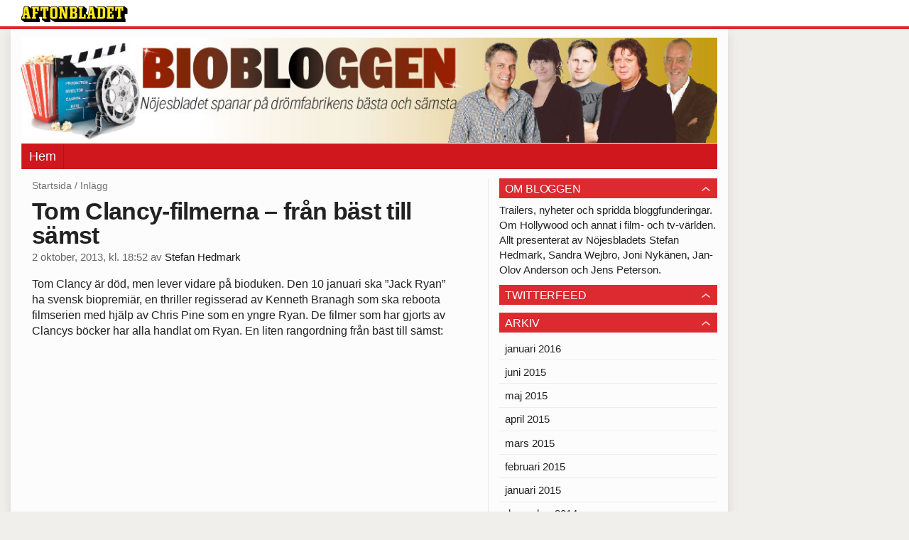

--- FILE ---
content_type: text/html
request_url: https://bloggar.aftonbladet.se/biobloggen/2013/10/tom-clancy-filmerna-fran-bast-till-samst/
body_size: 19586
content:
<!DOCTYPE html><!--[if lte IE 8]><html class="no-js lte-ie8" lang="sv-SE" ><![endif]--><!--[if gt IE 8]><!--><html class="no-js" lang="sv-SE"><!--<![endif]--><head>
  <meta charset="utf-8">
  <meta name="viewport" content="width=device-width, initial-scale=1.0">
  <meta http-equiv="X-UA-Compatible" content="IE=edge,chrome=1">
  <title>Tom Clancy-filmerna – från bäst till sämst | Biobloggen</title>
  <style type="text/css">
      .abHeaderImageWrapper { padding-bottom: 15.142857142857%; }

      @media only screen and (max-width: 40em) {
        .abHeaderImageWrapper { padding-bottom: 15.15625%; }
      }
    </style>
      
<!-- {{WP_HEAD_HOOK}} -->
<link rel="stylesheet" id="ab_base-color-scheme-css" href="/wp-content/themes/ab_base/assets/css/default.css" type="text/css" media="all">
<link rel="stylesheet" id="ab_base-extra-styles-css" href="/wp-content/themes/ab_base/assets/css/ab_base_overrides.css" type="text/css" media="all">
<script type="text/javascript" src="/wp-content/plugins/ab_pym/pym.v1.js"></script>
<script type="text/javascript" src="/wp-includes/js/jquery/jquery.js"></script>
<script type="text/javascript" src="/wp-includes/js/jquery/jquery-migrate.min.js"></script>
<script type="text/javascript" src="/wp-content/themes/ab_base/assets/mobile-detect.js"></script>
<link rel="prev" title="”Riddick” storfilm – för billig penning" href="https://bloggar.aftonbladet.se/biobloggen/2013/10/riddick-storfilm-for-billig-penning/">
<link rel="next" title="Ny trailer: Baksmällan – gubbversionen" href="https://bloggar.aftonbladet.se/biobloggen/2013/10/ny-trailer-baksmallan-gubbversionen/">
<link rel="canonical" href="https://bloggar.aftonbladet.se/biobloggen/2013/10/tom-clancy-filmerna-fran-bast-till-samst/">
	<style>
		.abtv-placeholder-video-container {
			width: 100%;
			max-width: 800px;
			margin: 0 auto;
			padding: 20px;
			box-sizing: border-box;
		}

		.abtv-placeholder-video-player {
			position: relative;
			width: 100%;
			padding-top: 56.25%;
			/* 16:9 Aspect Ratio */
			background-color: #000;
			cursor: pointer;
			overflow: hidden;
		}

		.abtv-placeholder-video-background {
			position: absolute;
			top: 0;
			left: 0;
			width: 100%;
			height: 100%;
			background-image: url('https://www.aftonbladet.se/static/ab-tv-banner.jpg');
			background-size: cover;
			background-position: center;
			opacity: 0.5;
			/* Adjust this value to make the image more or less visible */
		}

		.abtv-placeholder-play-button {
			position: absolute;
			top: 50%;
			left: 50%;
			transform: translate(-50%, -50%);
			width: 80px;
			/* Increased size for better visibility */
			height: 80px;
			fill: #fff;
			opacity: 0.8;
			transition: opacity 0.3s;
			z-index: 1;
			/* Ensure the play button appears above the background */
		}

		.abtv-placeholder-video-player:hover .abtv-placeholder-play-button {
			opacity: 1;
		}
	</style>
<link rel="shortcut icon" href="/favicon.ico">
<script>
var AB_BASE_JS_DATA = {"interchange_queries":{"ab_small":"only screen and (min-width: 1px)","ab_medium":"only screen and (max-width: 768px)","ab_large":"only screen and (min-width: 769px)"}};
</script>
  <!--[if lt IE 9]> <script type="text/javascript" src="//bloggar.aftonbladet.se/wp-content/themes/ab_base/assets/js/ab_base.header.ie.min.js?4b96617d3cccccb0421a34db33c8723b"></script> <![endif]-->
  <!--[if (gt IE 8)|!(IE)]><!--> <script type="text/javascript" src="/wp-content/themes/ab_base/assets/js/ab_base.header.modern.min.js"></script> <!--<![endif]-->
</head>
<body class="post-template-default single single-post postid-82 single-format-standard abLayout-content-sidebar abGridbase-default abLocale-sv_SE">

  
  <a name="abTop"></a>

      	    	      <!-- top balk -->
	      <div id="abTopBeam" class="">
    <div class="row">
      <div class="columns">
        <div class="abTopBeamContent clearfix">
          
          <a href="http://www.aftonbladet.se" title="Aftonbladet" class="abLogo"></a>

                      <a href="#" class="abBeamMenuBtn"><span class="abMenuIcon"></span></a>
          
                  </div>
      </div>

            <div class="columns">
        <div class="abMenuContainer hidden">
          <div class="abMenuArrow hidden"></div>
            <nav class="abSmallNav hidden"><ul id="menu-bio" class="abSmallList"><li id="menu-item-19" class="menu-item menu-item-type-custom menu-item-object-custom menu-item-home menu-item-19"><a href="https://bloggar.aftonbladet.se/biobloggen/">Hem</a></li>
</ul></nav>          <div class="abMenuBottom hidden"><a href="">Stäng</a></div>
        </div>
      </div>
          </div>
  </div>	      <!-- /top balk -->
	        
	<!--Top ad for mobile -->
    		  <div class="row">
            		  </div>
      

  <div id="abMasterContainer" class="clearfix">
    <div class="abBodyOverlay"></div>

    <!--Top ad for desktop -->
      <div id="sidebar-panorama-1" class="abShowShadow">
        <div class="widget-area columns">

                                                
                      
        </div>
      </div>

    <!-- Outsider ad -->
    <div id="abOutsider">
      
              <div id="sidebar-outsider-1" class="widget-area">
                  </div>
      
          </div>

    <!-- Left Outsider ad -->
    <div id="abLeftOutsider">
      
      
          </div>

    <div id="abBody">
      
      <div class="row collapse abHeaderWrapper">
        <header class="columns">
              <div class="abHeaderImageWrapper">
      <a href="https://bloggar.aftonbladet.se/biobloggen" title="Biobloggen">
      <picture>
          <source media="(max-width: 640px)" srcset="https://bloggar.aftonbladet.se/biobloggen/files/2014/01/biobloggen-desktop-480x72.jpg 1x, https://bloggar.aftonbladet.se/biobloggen/files/2014/01/biobloggen-desktop-640x97.jpg 2x">
          <source media="(min-width: 641px)" srcset="https://bloggar.aftonbladet.se/biobloggen/files/2014/01/biobloggen-desktop-1024x155.jpg 1x, https://bloggar.aftonbladet.se/biobloggen/files/2014/01/biobloggen-desktop-1400x212.jpg 2x">
          <img src="https://bloggar.aftonbladet.se/biobloggen/files/2014/01/biobloggen-desktop-1024x155.jpg" alt="Biobloggen" class="abHeaderImage">
        </picture>
      </a>
    </div>
  <nav class="abXLNav abAutoCollapseNav"><ul id="menu-bio-1" class="abXLList" data-trans-more="Mer"><li class="menu-item menu-item-type-custom menu-item-object-custom menu-item-home menu-item-19"><a href="https://bloggar.aftonbladet.se/biobloggen/">Hem</a></li>
</ul></nav>        </header>
      </div>

      <!-- theme_layout: content-sidebar -->

<div class="row abBodyWrapper">
  <div class="medium-8 abColFirst columns abDivider">
    <section class="abBloggContent">
      <div class="abBreadcrumbs">
  <a href="https://bloggar.aftonbladet.se/biobloggen">Startsida</a> / <span>Inlägg</span>
</div>

<article>
    <header class="abArticleHeader">
        <h1 class="abPostTitle">Tom Clancy-filmerna – från bäst till sämst</h1>
      <span class="abEntryMeta">
        <time pubdate="" datetime="">2 oktober, 2013, kl. 18:52</time> av
        
          <author><a href="https://bloggar.aftonbladet.se/biobloggen/author/stehed/">Stefan Hedmark</a></author>
      </span>    </header>
    <div class="abPostContent clearfix">


        <p>Tom Clancy är död, men lever vidare på bioduken. Den 10 januari ska ”Jack Ryan” ha svensk biopremiär, en thriller regisserad av Kenneth Branagh som ska reboota filmserien med hjälp av Chris Pine som en yngre Ryan. De filmer som har gjorts av Clancys böcker har alla handlat om Ryan. En liten rangordning från bäst till sämst:</p>
<p><iframe src="//www.youtube.com/embed/3C2tE7vjdHk" height="260" width="540" frameborder="0"></iframe></p>
<p>1. <strong>Jakten på Röd Oktober</strong> (1990). Clancys första Ryan-historia är också överlägset bäst, en välgjord, intelligent ubåtsthriller om en sovjetisk kapten som eventuellt vill hoppa av till väst. Stellan Skarsgård syns i en liten roll som en annan ubåtskapten. Jack Ryan har en mindre roll i filmen och spelas av Alec Baldwin.</p>
<p><iframe src="//www.youtube.com/embed/86janCeyCdg" height="260" width="540" frameborder="0"></iframe></p>
<p>2.&nbsp;<strong>Patrioter&nbsp;</strong>(1991). I uppföljaren till ”Jakten på Röd Oktober” byttes Baldwin ut och Harrison Ford fick spela en lite äldre Jack Ryan. Spännande, om IRA-terrorister.</p>
<p><iframe src="//www.youtube.com/embed/p4Y-0Pun2Eg" height="260" width="540" frameborder="0"></iframe></p>
<p>3. <strong>The sum of all fears</strong> (2002). Ryan blev yngre igen på 00-talet, då i Ben Afflecks gestaltning. Han är rätt blek, men filmen i stort är inte så dum. Kärnvapenkrig hotar i storyn.</p>
<p><iframe src="//www.youtube.com/embed/pJ6vXErb1oU" height="260" width="540" frameborder="0"></iframe></p>
<p>4.&nbsp;<strong>Påtaglig fara&nbsp;</strong>(1994). Den andra och sista filmen med Harrison Ford som Jack Ryan. Rätt pratig, men har en del spännande scener. Marknadsfördes på följande fåniga men minnesvärda sätt: ”Truth needs a soldier”.</p>

    </div>
  <footer>
  
    <div class="abLabelDesignContainer">
      <div class="row">
        <div class="columns abLabelContainer">
          <span class="abLabelCategory">Kategorier</span>
          <a href="https://bloggar.aftonbladet.se/biobloggen/category/bio-2/">Bio</a>
        </div>
      </div>
    
    
      <div class="row">
        <div class="columns abLabelContainer">
          <span class="abLabelTags">Taggar</span>
          <a href="https://bloggar.aftonbladet.se/biobloggen/tag/alec-baldwin/">Alec Baldwin</a>, <a href="https://bloggar.aftonbladet.se/biobloggen/tag/ben-affleck/">Ben Affleck</a>, <a href="https://bloggar.aftonbladet.se/biobloggen/tag/harrison-ford/">Harrison Ford</a>, <a href="https://bloggar.aftonbladet.se/biobloggen/tag/jack-ryan/">Jack Ryan</a>, <a href="https://bloggar.aftonbladet.se/biobloggen/tag/jakten-pa-rod-oktober/">Jakten på Röd Oktober</a>, <a href="https://bloggar.aftonbladet.se/biobloggen/tag/pataglig-fara/">Påtaglig fara</a>, <a href="https://bloggar.aftonbladet.se/biobloggen/tag/patrioter/">Patrioter</a>, <a href="https://bloggar.aftonbladet.se/biobloggen/tag/stellan-skarsgard/">Stellan Skarsgård</a>, <a href="https://bloggar.aftonbladet.se/biobloggen/tag/the-sum-of-all-fears/">The sum of all fears</a>
        </div>
      </div>
    </div>  
    
  
  
      <div class="abPagination clearfix">
        <span class="abPaginationText">
        </span>
        <span class="left abLeftPagination">
            <div class="abArrowContainer abArrowLink">
              <a href="https://bloggar.aftonbladet.se/biobloggen/2013/10/ny-trailer-baksmallan-gubbversionen/" rel="next"><i class="abArrowLeftLink"></i></a>
            </div>
        </span>
        <span class="right abRightPagination">
            <div class="abArrowContainer abArrowLink">
              <a href="https://bloggar.aftonbladet.se/biobloggen/2013/10/riddick-storfilm-for-billig-penning/" rel="prev"><i class="abArrowRightLink"></i></a>
            </div>
        </span>
      </div>  </footer>
  
</article>    </section>
  </div>

	<!-- Sidebar -->
  <div class="medium-4 abColSecond columns widgetArea-sidebar-1 medium-expand-accordions-default">
      <section id="text-3" class="widget adSidebar-1Layout sidebar-1 widget_text"><dl class="accordion" data-accordion=""><dd><a href="#accordion-text-3" class="title accordion-icon"><h1>OM BLOGGEN</h1></a><div id="accordion-text-3" class="content">			<div class="textwidget">Trailers, nyheter och spridda bloggfunderingar. Om Hollywood och annat i film- och tv-världen. Allt presenterat av Nöjesbladets Stefan Hedmark, Sandra Wejbro, Joni Nykänen, Jan-Olov Anderson och Jens Peterson.</div>
		</div></dd></dl></section><section id="text-4" class="widget adSidebar-1Layout sidebar-1 widget_text"><dl class="accordion" data-accordion=""><dd><a href="#accordion-text-4" class="title accordion-icon"><h1>TWITTERFEED</h1></a><div id="accordion-text-4" class="content">			<div class="textwidget"></div>
		</div></dd></dl></section><section id="archives-2" class="widget adSidebar-1Layout sidebar-1 widget_archive"><dl class="accordion" data-accordion=""><dd><a href="#accordion-archives-2" class="title accordion-icon"><h1>Arkiv</h1></a><div id="accordion-archives-2" class="content">		<ul>
			<li><a href="https://bloggar.aftonbladet.se/biobloggen/2016/01/">januari 2016</a></li>
	<li><a href="https://bloggar.aftonbladet.se/biobloggen/2015/06/">juni 2015</a></li>
	<li><a href="https://bloggar.aftonbladet.se/biobloggen/2015/05/">maj 2015</a></li>
	<li><a href="https://bloggar.aftonbladet.se/biobloggen/2015/04/">april 2015</a></li>
	<li><a href="https://bloggar.aftonbladet.se/biobloggen/2015/03/">mars 2015</a></li>
	<li><a href="https://bloggar.aftonbladet.se/biobloggen/2015/02/">februari 2015</a></li>
	<li><a href="https://bloggar.aftonbladet.se/biobloggen/2015/01/">januari 2015</a></li>
	<li><a href="https://bloggar.aftonbladet.se/biobloggen/2014/12/">december 2014</a></li>
	<li><a href="https://bloggar.aftonbladet.se/biobloggen/2014/11/">november 2014</a></li>
	<li><a href="https://bloggar.aftonbladet.se/biobloggen/2014/10/">oktober 2014</a></li>
	<li><a href="https://bloggar.aftonbladet.se/biobloggen/2014/09/">september 2014</a></li>
	<li><a href="https://bloggar.aftonbladet.se/biobloggen/2014/07/">juli 2014</a></li>
	<li><a href="https://bloggar.aftonbladet.se/biobloggen/2014/06/">juni 2014</a></li>
	<li><a href="https://bloggar.aftonbladet.se/biobloggen/2014/05/">maj 2014</a></li>
	<li><a href="https://bloggar.aftonbladet.se/biobloggen/2014/04/">april 2014</a></li>
	<li><a href="https://bloggar.aftonbladet.se/biobloggen/2014/03/">mars 2014</a></li>
	<li><a href="https://bloggar.aftonbladet.se/biobloggen/2014/02/">februari 2014</a></li>
	<li><a href="https://bloggar.aftonbladet.se/biobloggen/2014/01/">januari 2014</a></li>
	<li><a href="https://bloggar.aftonbladet.se/biobloggen/2013/12/">december 2013</a></li>
	<li><a href="https://bloggar.aftonbladet.se/biobloggen/2013/11/">november 2013</a></li>
	<li><a href="https://bloggar.aftonbladet.se/biobloggen/2013/10/">oktober 2013</a></li>
	<li><a href="https://bloggar.aftonbladet.se/biobloggen/2013/09/">september 2013</a></li>
		</ul>
		</div></dd></dl></section><a href="https://bloggar.aftonbladet.se/biobloggen/tag/alejandro-gonzalez-inarritu/" class="tag-cloud-link tag-link-568 tag-link-position-1" style="font-size: 12.48pt;" aria-label="Alejandro González Iñárritu (5 objekt)">Alejandro González Iñárritu</a>
<a href="https://bloggar.aftonbladet.se/biobloggen/tag/american-horror-story/" class="tag-cloud-link tag-link-104 tag-link-position-2" style="font-size: 8pt;" aria-label="American horror story (4 objekt)">American horror story</a>
<a href="https://bloggar.aftonbladet.se/biobloggen/tag/angelina-jolie/" class="tag-cloud-link tag-link-140 tag-link-position-3" style="font-size: 8pt;" aria-label="Angelina Jolie (4 objekt)">Angelina Jolie</a>
<a href="https://bloggar.aftonbladet.se/biobloggen/tag/birdman/" class="tag-cloud-link tag-link-566 tag-link-position-4" style="font-size: 12.48pt;" aria-label="Birdman (5 objekt)">Birdman</a>
<a href="https://bloggar.aftonbladet.se/biobloggen/tag/breaking-bad/" class="tag-cloud-link tag-link-39 tag-link-position-5" style="font-size: 8pt;" aria-label="Breaking bad (4 objekt)">Breaking bad</a>
<a href="https://bloggar.aftonbladet.se/biobloggen/tag/golden-globes/" class="tag-cloud-link tag-link-206 tag-link-position-6" style="font-size: 16.4pt;" aria-label="Golden Globes (6 objekt)">Golden Globes</a>
<a href="https://bloggar.aftonbladet.se/biobloggen/tag/harrison-ford/" class="tag-cloud-link tag-link-23 tag-link-position-7" style="font-size: 8pt;" aria-label="Harrison Ford (4 objekt)">Harrison Ford</a>
<a href="https://bloggar.aftonbladet.se/biobloggen/tag/house-of-cards/" class="tag-cloud-link tag-link-14 tag-link-position-8" style="font-size: 16.4pt;" aria-label="House of cards (6 objekt)">House of cards</a>
<a href="https://bloggar.aftonbladet.se/biobloggen/tag/ian-mckellen/" class="tag-cloud-link tag-link-67 tag-link-position-9" style="font-size: 8pt;" aria-label="Ian McKellen (4 objekt)">Ian McKellen</a>
<a href="https://bloggar.aftonbladet.se/biobloggen/tag/kevin-spacey/" class="tag-cloud-link tag-link-207 tag-link-position-10" style="font-size: 22pt;" aria-label="Kevin Spacey (8 objekt)">Kevin Spacey</a>
<a href="https://bloggar.aftonbladet.se/biobloggen/tag/lego-filmen/" class="tag-cloud-link tag-link-346 tag-link-position-11" style="font-size: 8pt;" aria-label="Lego-filmen (4 objekt)">Lego-filmen</a>
<a href="https://bloggar.aftonbladet.se/biobloggen/tag/liam-neeson/" class="tag-cloud-link tag-link-234 tag-link-position-12" style="font-size: 19.2pt;" aria-label="Liam Neeson (7 objekt)">Liam Neeson</a>
<a href="https://bloggar.aftonbladet.se/biobloggen/tag/matthew-mcconaughey/" class="tag-cloud-link tag-link-117 tag-link-position-13" style="font-size: 19.2pt;" aria-label="Matthew McConaughey (7 objekt)">Matthew McConaughey</a>
<a href="https://bloggar.aftonbladet.se/biobloggen/tag/meryl-streep/" class="tag-cloud-link tag-link-63 tag-link-position-14" style="font-size: 16.4pt;" aria-label="Meryl Streep (6 objekt)">Meryl Streep</a>
<a href="https://bloggar.aftonbladet.se/biobloggen/tag/michael-keaton/" class="tag-cloud-link tag-link-258 tag-link-position-15" style="font-size: 16.4pt;" aria-label="Michael Keaton (6 objekt)">Michael Keaton</a>
<a href="https://bloggar.aftonbladet.se/biobloggen/tag/oscars/" class="tag-cloud-link tag-link-137 tag-link-position-16" style="font-size: 22pt;" aria-label="Oscars (8 objekt)">Oscars</a>
<a href="https://bloggar.aftonbladet.se/biobloggen/tag/simpsons/" class="tag-cloud-link tag-link-105 tag-link-position-17" style="font-size: 12.48pt;" aria-label="Simpsons (5 objekt)">Simpsons</a>
<a href="https://bloggar.aftonbladet.se/biobloggen/tag/star-wars/" class="tag-cloud-link tag-link-77 tag-link-position-18" style="font-size: 8pt;" aria-label="Star wars (4 objekt)">Star wars</a>
<a href="https://bloggar.aftonbladet.se/biobloggen/tag/stellan-skarsgard/" class="tag-cloud-link tag-link-27 tag-link-position-19" style="font-size: 8pt;" aria-label="Stellan Skarsgård (4 objekt)">Stellan Skarsgård</a>
<a href="https://bloggar.aftonbladet.se/biobloggen/tag/tom-hanks/" class="tag-cloud-link tag-link-45 tag-link-position-20" style="font-size: 8pt;" aria-label="Tom Hanks (4 objekt)">Tom Hanks</a>  </div>
</div>


<!-- end: theme_layout -->
    
    <div class="row abFooterWrapper">
  <footer>
    <div class="row collapse">
  <div class="columns abUpContainer">
    <a href="#abTop" class="abScrollTop"><i class="abArrowUp"></i><span>TILL TOPPEN AV SIDAN</span></a>
  </div>
</div>
    
    <div class="row collapse">
      <div class="columns abFootContainer" style="padding: 16px 8px;">
        <section class="abFootContent">
          <div class="medium-6 columns">
            <ul>
              <!-- {{WP_AB_BASE_FOOTER_UL_HOOK}} -->
              <li>
               <a class="nowrap" style="text-decoration: underline; font-weight: 400;" target="_blank" href="https://www.aftonbladet.se/omaftonbladet/a/LOlQ4/om-aftonbladet">Se tjänstgörande redaktör och redaktionschef</a>
              </li>
            </ul>
          </div>
          <div class="columns abFootCopyR">
            <span>© Aftonbladet Hierta AB</span>
          </div>
        </section>
      </div>
    </div>
  </footer>
</div>
    
    </div><!-- End #abBody -->
  </div><!-- End #abMasterContainer -->

     
<!-- {{WP_FOOTER_HOOK}} -->


</body></html>